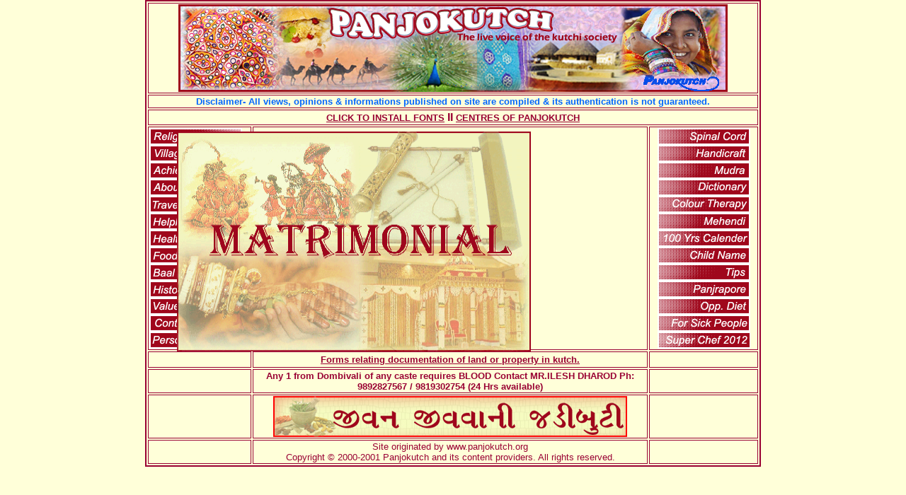

--- FILE ---
content_type: text/html
request_url: http://www.panjokutch.org.in/
body_size: 1955
content:
<html>
<head>
<title>Panjokutch- The Live voice of kutchi society</title>
<meta http-equiv="Content-Type" content="text/html; charset=iso-8859-1">
<script language="JavaScript">
<!--
function MM_reloadPage(init) {  //reloads the window if Nav4 resized
  if (init==true) with (navigator) {if ((appName=="Netscape")&&(parseInt(appVersion)==4)) {
    document.MM_pgW=innerWidth; document.MM_pgH=innerHeight; onresize=MM_reloadPage; }}
  else if (innerWidth!=document.MM_pgW || innerHeight!=document.MM_pgH) location.reload();
}
MM_reloadPage(true);
// -->
</script>
</head>

<body bgcolor="#FFFFD9" text="#000000" leftmargin="0" topmargin="0">
<div id="Layer1" style="position:absolute; left:250px; top:186px; width:503px; height:320px; z-index:1"><a href="http://www.panjokutch.org.in/Matrimonial/frmLogin.aspx"><img src="images_new/images/Middle%20image%20copy.gif" width="500" height="311" border="0"></a></div>
<table width="68%" border="2" bordercolor="#990033" align="center">
  <tr> 
    <td colspan="3" height="82"> <div align="center"><img src="images_new/images/index%20collate1%20copy.jpg" width="776" height="124"></div></td>
  </tr>
  <tr> 
    <td height="18" colspan="3"> <div align="center"><font color="#0066FF" size="2" face="Arial, Helvetica, sans-serif"><strong>Disclaimer- 
        All views, opinions &amp; informations published on site are compiled 
        &amp; its authentication is not guaranteed.</strong></font></div></td>
  </tr>
  <tr> 
    <td height="18" colspan="3"> <div align="center"><font size="2" face="Arial, Helvetica, sans-serif"><strong><a href="http://www.panjokutch.org.in/install2.htm"><font color="#990033">CLICK 
        TO INSTALL FONTS</font></a></strong></font><font color="#990033" size="2" face="Arial, Helvetica, sans-serif"><strong> 
        <font size="3">II</font> </strong></font><font size="2" face="Arial, Helvetica, sans-serif"><strong><a href="http://www.panjokutch.org.in/English_centers.htm"><font color="#990033">CENTRES 
        OF PANJOKUTCH</font></a></strong></font></div></td>
  </tr>
  <tr> 
    <td width="17%" height="264"> <p><a href="http://www.panjokutch.org.in/Religion/indexnew.asp"><img src="images_new/images/Religion%20red.jpg" width="131" height="24" border="0"></a><br>
        <a href="http://www.panjokutch.org.in/villages_old/village.asp"><img src="images_new/images/Village%20red.jpg" width="131" height="24" border="0"></a><br>
        <a href="http://www.panjokutch.org.in/art/index.htm"><img src="images_new/images/Achievement%20red.jpg" width="131" height="24" border="0"></a><br>
        <a href="http://www.panjokutch.org.in/geography/Index.htm"><img src="images_new/images/About%20kutch.jpg" width="131" height="24" border="0"></a><br>
        <a href="http://www.panjokutch.org.in/Travel/index.html"><img src="images_new/images/Travel%20kutch.jpg" width="131" height="24" border="0"></a><br>
        <a href="http://www.panjokutch.org.in/helpline/Institute.htm"><img src="images_new/images/Helpline.jpg" width="131" height="24" border="0"></a><br>
        <a href="http://www.panjokutch.org.in/Health/index.htm"><img src="images_new/images/Health.jpg" width="131" height="24" border="0"></a><br>
        <a href="http://www.panjokutch.org.in/foodcook/frontpage.asp"><img src="images_new/Images/Foodcook.jpg" width="131" height="24" border="0"></a><br>
        <a href="http://www.panjokutch.org.in/homeJiniSongs/index.htm"><img src="images_new/Images/Baalgeet.jpg" width="131" height="24" border="0"></a><br>
        <a href="http://www.panjokutch.org.in/history/html/histo_1.htm"><img src="images_new/Images/HIstory.jpg" width="131" height="24" border="0"></a><br>
        <a href="http://www.panjokutch.org.in/Time/page1.htm"><img src="images_new/Images/Time.jpg" width="131" height="24" border="0"></a><br>
        <a href="http://www.panjokutch.org.in/contactus.htm"><img src="images_new/Images/Contact%20us.jpg" width="131" height="24" border="0"></a><br>
        <a href="http://www.panjokutch.org.in/devchandbhai/index.htm" target="_blank"><img src="images_new/images/Personalities.jpg" width="131" height="24" border="0"></a> 
      </p></td>
    <td width="65%" colspan="-1" height="264"> <p>&nbsp;</p></td>
    <td width="18%" height="264" colspan="-1"> <div align="right"> 
        <p align="center"><a href="http://www.panjokutch.org.in/Spinal%20code/INDEX%20_ENG.htm"><img src="images_new/Images/Spinal%20cord.jpg" width="131" height="24" border="0"></a><br>
          <a href="http://www.panjokutch.org.in/Handicraft/Main%20page.htm"><img src="images_new/Images/Handicraft.jpg" width="131" height="24" border="0"></a><br>
          <a href="http://www.panjokutch.org.in/Health/mudra/FirstPage.htm"><img src="images_new/Images/Mudra.jpg" width="131" height="24" border="0"></a><br>
          <a href="http://www.panjokutch.org.in/Dictionary/Index.htm"><img src="images_new/Images/Dictionary.jpg" width="131" height="24" border="0"></a><br>
          <a href="http://www.panjokutch.org.in/color%20therapy/index.html"><img src="images_new/Images/Colour%20therapy.jpg" width="131" height="24" border="0"></a><br>
          <a href="http://www.panjokutch.org.in/Mehndi/INDEX.html"><img src="images_new/Images/Mahendi.jpg" width="131" height="24" border="0"></a><br>
          <a href="http://www.panjokutch.org.in/calender/calender_1.htm"><img src="images_new/Images/Calender.jpg" width="131" height="24" border="0"></a><br>
          <a href="http://www.panjokutch.org.in/ChildName/Index.html"><img src="images_new/Images/Childname.jpg" width="131" height="24" border="0"></a><br>
          <a href="http://www.panjokutch.org.in/New%20Topics/New%20topics.htm"><img src="images_new/Images/Tips.jpg" width="131" height="24" border="0"></a><br>
          <a href="http://www.panjokutch.org.in/panjrapole/indexfinal.html"><img src="images_new/Images/Panjrapore.jpg" width="131" height="24" border="0"></a><br>
          <a href="http://www.panjokutch.org.in/opp%20diet.htm"><img src="images_new/Images/Opp%20diet.jpg" width="131" height="24" border="0"></a><br>
          <a href="http://www.panjokutch.org.in/diet_for_sick_people.htm"><img src="images_new/Images/Sickpeople.jpg" width="131" height="24" border="0"></a><br>
          <a href="http://www.panjokutch.org.in/Delisle%20Sakhi/Index.htm"><img src="images_new/images/Super%20chef2012.jpg" width="131" height="24" border="0"></a>        </p>
      </div></td>
  </tr>
  
  <tr> 
    <td height="23">&nbsp;</td>
    <td colspan="-1"> <div align="center"><font face="Arial, Helvetica, sans-serif" size="3"><b><font size="2"><a href="http://www.panjokutch.org.in/nisha2/2nd%20page.htm"><font color="#990033">Forms 
        relating documentation of land or property in kutch.</font></a></font></b></font></div></td>
    <td height="23" colspan="-1">&nbsp;</td>
  </tr>
  <tr> 
    <td height="26">&nbsp;</td>
    <td height="26" colspan="-1"> <div align="center"><font size="2" face="Arial, Helvetica, sans-serif"><strong><font size="2" face="Arial, Helvetica, sans-serif"><strong><font color="#990033">Any 
        1 from Dombivali of any caste requires BLOOD Contact MR.ILESH DHAROD Ph: 
        9892827567 / 9819302754 (24 Hrs available)</font></strong></font></strong></font></div></td>
    <td height="26" colspan="-2">&nbsp;</td>
  </tr>
  <tr> 
    <td height="2"> <div align="center"><font face="Arial, Helvetica, sans-serif" size="3"><b></b></font></div></td>
    <td height="2" colspan="-1"> <div align="center"><a href="http://www.panjokutch.org.in/book.htm"><img src="images_new/Images/Book%20collate.jpg" width="500" height="58" border="0"></a></div></td>
    <td height="2" colspan="-2"> <div align="center"><font face="Arial, Helvetica, sans-serif" size="2"></font></div></td>
  </tr>
  <tr> 
    <td height="2" colspan="-2">&nbsp;</td>
    <td height="2"> <div align="center"><font face="Arial, Helvetica, sans-serif" size="2" color="#990033">Site 
        originated by www.panjokutch.org<br>
        Copyright &copy; 2000-2001 Panjokutch and its content providers. All rights 
        reserved. </font></div></td>
    <td height="2" colspan="-1">&nbsp;</td>
  </tr>
</table>
</body>
</html>
